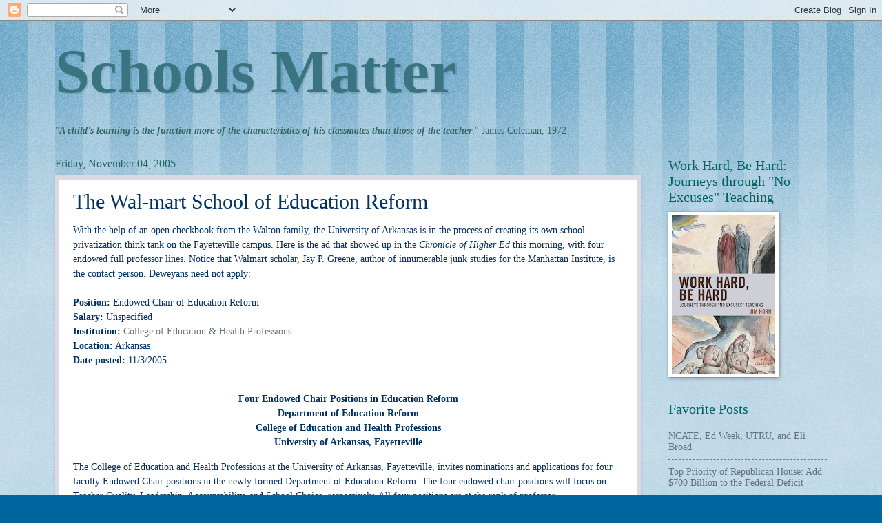

--- FILE ---
content_type: text/html; charset=UTF-8
request_url: http://www.schoolsmatter.info/b/stats?style=BLACK_TRANSPARENT&timeRange=ALL_TIME&token=APq4FmDZcMcncRDbx5baTcdgT9wwZse3nazZFu2bDNa1MJ0eXk4Zp_wmUFotLNegdCCiwyk9cCBg-WSY-S6VkcLtXPusgzNeyQ
body_size: 269
content:
{"total":22070496,"sparklineOptions":{"backgroundColor":{"fillOpacity":0.1,"fill":"#000000"},"series":[{"areaOpacity":0.3,"color":"#202020"}]},"sparklineData":[[0,13],[1,31],[2,47],[3,50],[4,33],[5,52],[6,24],[7,23],[8,36],[9,22],[10,27],[11,29],[12,25],[13,26],[14,25],[15,30],[16,32],[17,35],[18,82],[19,46],[20,28],[21,37],[22,100],[23,49],[24,45],[25,49],[26,72],[27,56],[28,52],[29,56]],"nextTickMs":8089}